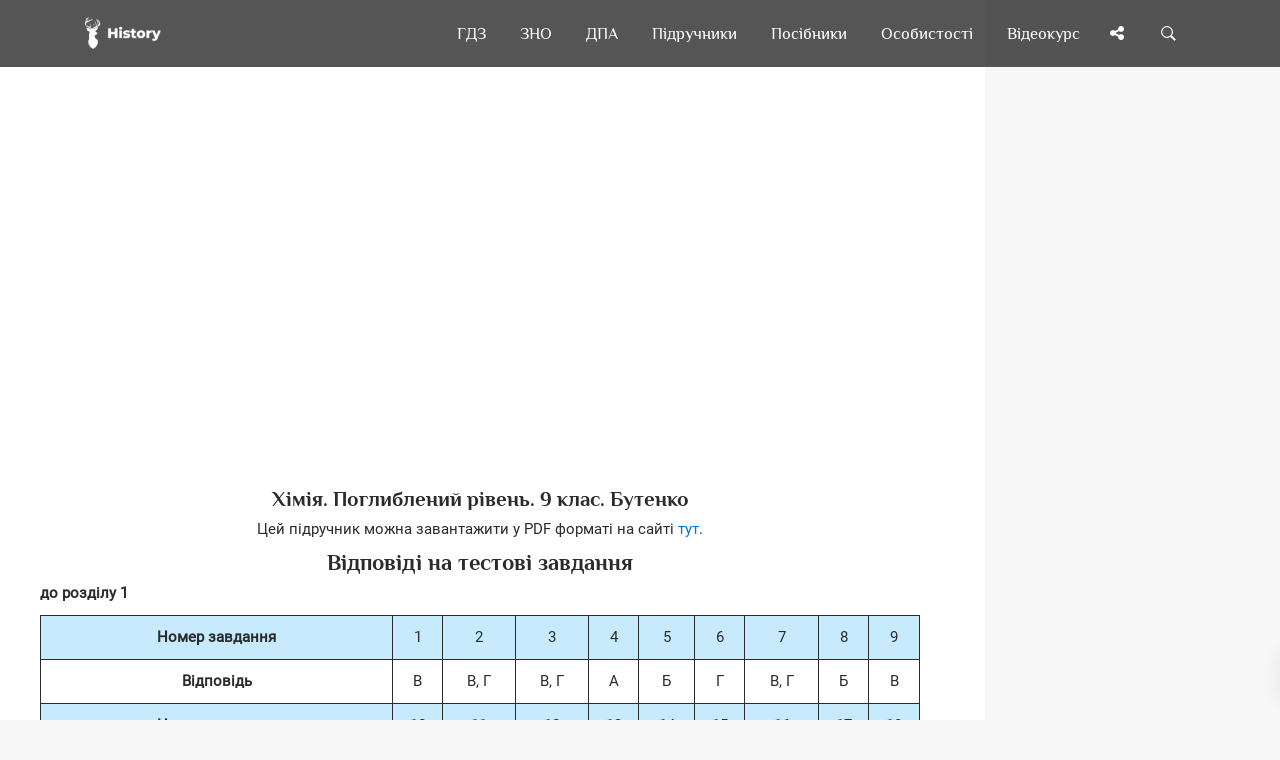

--- FILE ---
content_type: text/html; charset=UTF-8
request_url: https://uahistory.co/pidruchniki/butenko-chemistry-9-class-2017-deep-level/93.php
body_size: 6321
content:
<!DOCTYPE html>
<html lang="uk">
<head>
<meta charset="utf-8">
<link rel="preconnect" href="https://pagead2.googlesyndication.com">
<link rel="preconnect" href="https://www.googletagmanager.com">
<link rel="preconnect" href="https://fundingchoicesmessages.google.com">
<script type="application/ld+json">
{
"@context": "https://schema.org",
"@type": "Organization",
"url": "https://uahistory.co",
"name": "History | Твоя бібліотека",
"email": "admin@uahistory.co",
"logo": "https://uahistory.co/assets/images/logo.png",
"description": "Безкоштовна онлайн читальня","address": {
"@type": "PostalAddress",
"addressCountry": "UA",
"addressLocality": "Україна, Вінницька область, Вінниця",
"postalCode": "21034",
"streetAddress": "Миколи Зерова 20"
},
"potentialAction": {
"@type": "SearchAction",
"target": "https://uahistory.co/search.php?q={search_term}",
"query-input": "required name=search_term"
}, 
"contactPoint" : [
{
"@type" : "ContactPoint",
"telephone" : "+38-068-284-50-08",
"contactType" : "customer service"
}],
"sameAs" : [
"https://www.facebook.com/histofukraine/","https://twitter.com/History_vn_ua","https://www.instagram.com/Ukraine_History/"]
}
</script>
<link rel="canonical" href="https://uahistory.co/pidruchniki/butenko-chemistry-9-class-2017-deep-level/93.php">
<link rel="apple-touch-icon" sizes="180x180" href="/assets/images/apple-touch-icon.png">
<link rel="icon" type="image/png" sizes="32x32" href="/assets/images/favicon-32x32.png">
<link rel="icon" type="image/png" sizes="16x16" href="/assets/images/favicon-16x16.png">
<link rel="manifest" href="/assets/images/site.webmanifest">
<link rel="mask-icon" href="/assets/images/safari-pinned-tab.svg" color="#363e44">
<link rel="shortcut icon" href="/assets/images/favicon.ico">
<meta name="msapplication-TileColor" content="#2d89ef">
<meta name="msapplication-config" content="/assets/images/browserconfig.xml">
<meta name="theme-color" content="#ffffff">
<script async src="https://pagead2.googlesyndication.com/pagead/js/adsbygoogle.js?client=ca-pub-2489715020826569" crossorigin="anonymous"></script>
<script async src="https://www.googletagmanager.com/gtag/js?id=G-Y8517BCGWV"></script>
<script>
  window.dataLayer = window.dataLayer || [];
  function gtag(){dataLayer.push(arguments);}
  gtag('js', new Date());
  gtag('config', 'G-Y8517BCGWV');
</script>
<title>Відповіді на тестові завдання - Хімія. Поглиблений рівень. 9 клас. Бутенко</title>
<meta name="description" content="Відповіді на тестові завдання - Практикум - Хімія - Поглиблений рівень - 9 клас - Бутенко А. М. - НУШ - Нова українська школа - Підручник - 2017">
<meta name="viewport" content="width=device-width, initial-scale=1.0">
<link rel="icon" type="image/png" href="https://uahistory.co/assets/images/favicon.png">
<meta property="og:type" content="article">
<meta property="og:url" content="https://uahistory.co/pidruchniki/butenko-chemistry-9-class-2017-deep-level/93.php">
<meta property="og:image" content="https://uahistory.co/assets/images/share.png">
<link rel="stylesheet" type="text/css" href="/css/main/uahistorycss.css">
<script src="/js/jquery/dist/jquery.min.js" defer></script>
<script src="/js/main.js?v=2.2" defer></script>
<link rel="preload" href="/css/fonts.css?family=Philosopher:ital,wght@0,400;0,700;1,700&family=Roboto:ital,wght@0,400;0,700;1,400;1,700&family=FontAwesome&display=swap" as="style">
<link rel="stylesheet" href="/css/fonts.css?family=Philosopher:ital,wght@0,400;0,700;1,700&family=Roboto:ital,wght@0,400;0,700;1,400;1,700&family=FontAwesome&display=swap">
<script async src="https://fundingchoicesmessages.google.com/i/pub-2489715020826569?ers=1"></script>
<script>(function() {function signalGooglefcPresent() {if (!window.frames['googlefcPresent']) {if (document.body) {const iframe = document.createElement('iframe'); iframe.style = 'width: 0; height: 0; border: none; z-index: -1000; left: -1000px; top: -1000px;'; iframe.style.display = 'none'; iframe.name = 'googlefcPresent'; document.body.appendChild(iframe);} else {setTimeout(signalGooglefcPresent, 0);}}}signalGooglefcPresent();})();</script>
</head>
<body>
<div class="nk-share-place">
<div>
<div class="container">
<div class="nk-share-icons">
<div class="facebook nk-share-icon fa fa-facebook" title="Поділитися сторінкою у Facebook"></div>
<div class="twitter nk-share-icon fa fa-twitter" title="Поділитися сторінкою у X"></div>
<div class="pinterest nk-share-icon fa fa-pinterest" title="Поділитися сторінкою у Pinterest"></div>
<div class="vkontakte nk-share-icon fa fa-vk" title="Поділитися сторінкою у VK"></div>
</div>
</div>
</div>
</div>
<header class="nk-header">
<nav class="nk-navbar nk-navbar-top nk-navbar-sticky nk-navbar-autohide">
<div class="container">
<div class="nk-nav-table">
<a href="/" class="nk-nav-logo">
<img src="/assets/images/logo.png" alt="Logo" width="76" height="32">
</a>
<ul class="nk-nav nk-nav-right hidden-md-down" data-nav-mobile="#nk-nav-mobile">
<li><a href="/gdz/">ГДЗ</a></li>
<li><a href="/zno/">ЗНО</a></li>
<li><a href="/dpa/">ДПА</a></li>
<li class="nk-mega-item nk-drop-item">
<a href="/pidruchniki/">Підручники</a>
<div class="dropdown">
<ul>
<li>
<label>А—Ж</label>
<ul>
<li><a href="/pidruchniki/astronomy-and-physics.php">Астрономія. Фізика</a></li>
<li><a href="/pidruchniki/biology-and-ecology.php">Біологія і екологія</a></li>
<li><a href="/pidruchniki/world-history.php">Всесвітня історія</a></li>
<li><a href="/pidruchniki/geography-and-natural-science.php">Географія</a></li>
<li><a href="/pidruchniki/civic-education.php">Громадянська освіта</a></li>
<li><a href="/pidruchniki/economy.php">Економіка</a></li>
<li><a href="/pidruchniki/ethics.php">Етика</a></li>
</ul>
</li>
<li>
<label>З—Р</label>
<ul>
<li><a href="/pidruchniki/foreign-literature.php">Зарубіжна література</a></li>
<li><a href="/pidruchniki/national-defense.php">Захист Вітчизни</a></li>
<li><a href="/pidruchniki/ukraine-history.php">Історія України</a></li>
<li><a href="/pidruchniki/art.php">Мистецтво</a></li>
<li><a href="/pidruchniki/health-basics.php">Основи здоров’я</a></li>
<li><a href="/pidruchniki/science-of-law.php">Правознавство</a></li>
<li><a href="/pidruchniki/russian-language.php">Російська мова</a></li>
</ul>
</li>
<li>
<label>С—Я</label>
<ul>
<li><a href="/pidruchniki/technologies-and-labour-training.php">Технології</a></li>
<li><a href="/pidruchniki/ukraine-literature.php">Українська література</a></li>
<li><a href="/pidruchniki/ukrainian-language.php">Українська мова</a></li>
<li><a href="/pidruchniki/chemistry.php">Хімія</a></li>
<li><a href="/pidruchniki/i-explore-the-world.php">Я досліджую світ</a></li>
</ul>
</li>
</ul>
</div>
</li>
<li class="nk-drop-item">
<a href="#">Посібники</a>
<ul class="dropdown">
<li><a href="/atlas/">Атласи</a></li>
<li><a href="/lesson/">Розробки уроків</a></li>
<li><a href="/compendium/">Опорні конспекти</a></li>
<li><a href="/book/">Книги по історії</a></li>
<li><a href="/journal/">Періодичні видання</a></li>
<li><a href="/article1/index1.php">Реферати</a></li>
<li><a href="/article/">Статті</a></li>
</ul>
</li>
<li class="nk-drop-item">
<a href="#">Особистості</a>
<ul class="dropdown">
<li><a href="/book/person.php">Великі українці</a></li>
<li><a href="/mark.php">Історичні постаті</a></li>
</ul>
</li>
<li><a href="/video/">Відеокурс</a></li>
</ul>
<ul class="nk-nav nk-nav-right nk-nav-icons">
<li class="single-icon hidden-lg-up">
<a href="#" class="no-link-effect" data-nav-toggle="#nk-nav-mobile" aria-label="Відкрити меню">
<span class="nk-icon-burger">
<span class="nk-t-1"></span>
<span class="nk-t-2"></span>
<span class="nk-t-3"></span>
</span>
</a>
</li>
<li class="single-icon">
<a href="#" class="nk-share-toggle no-link-effect" aria-label="Поділись сторінкою">
<i class="fa fa-share-alt" aria-hidden="true"></i>
</a>
</li>
<li class="single-icon">
<a href="#" class="nk-search-toggle no-link-effect" aria-label="Пошук по сайту">
<span class="nk-icon-search"></span>
</a>
</li>
</ul>
</div>
</div>
</nav>
</header>
<div id="nk-nav-mobile" class="nk-navbar nk-navbar-side nk-navbar-left-side nk-navbar-overlay-content hidden-lg-up">
<div class="nano">
<div class="nano-content">
<a href="/" class="nk-nav-logo">
<img src="/assets/images/logo.png" alt="Logo" width="76" height="32">
</a>
<div class="nk-navbar-mobile-content">
<ul class="nk-nav">
</ul>
</div>
</div>
</div>
</div>
<div class="nk-main">
<div class="container-fluid">
<div class="row">
<div class="col-lg-9 content">
<div class="img-container">
<div class="nk-gap-1"></div>
<div class="text-xs-center">
<ins class="adsbygoogle"
style="display:block"
data-ad-client="ca-pub-2489715020826569"
data-ad-slot="7305668331"
data-ad-format="auto"
data-full-width-responsive="true"></ins>
<script>
(adsbygoogle = window.adsbygoogle || []).push({});
</script>
</div>
<div class="nk-gap-1"></div>
<div itemscope itemtype="https://schema.org/ScholarlyArticle">
<meta itemprop="dateModified" content="2025-03-21T18:30:56+00:00">
<meta itemprop="headline" content="Відповіді на тестові завдання - Хімія. Поглиблений рівень. 9 клас. Бутенко">
<meta itemprop="image" content="https://uahistory.co/assets/images/favicon.png">
<meta itemprop="mainEntityOfPage" content="https://uahistory.co/pidruchniki/butenko-chemistry-9-class-2017-deep-level/93.php">
<span itemprop="author" itemscope itemtype="https://schema.org/Organization">
<meta itemprop="name" content="History | Твоя бібліотека">
<meta itemprop="url" content="https://uahistory.co">
</span>
<div itemprop="articleBody"><h3>Хімія. Поглиблений рівень. 9 клас. Бутенко</h3>

<div class="text-xs-center"><p>Цей підручник можна завантажити у PDF форматі на сайті <a href="https://svarog.cx/product/himiya-poglyblenyj-riven-9-klas-butenko-a-m/" target="_blank">тут</a>.</p></div>

<h1>Відповіді на тестові завдання</h1>
<p><strong>до розділу 1</strong></p>
<table border="0" cellspacing="0" cellpadding="0">
<tbody>
<tr>
<td valign="top" bgcolor="#C8EAFD">
<p><strong>Номер завдання</strong></p>
</td>
<td bgcolor="#C8EAFD">
<p>1</p>
</td>
<td bgcolor="#C8EAFD">
<p>2</p>
</td>
<td bgcolor="#C8EAFD">
<p>3</p>
</td>
<td bgcolor="#C8EAFD">
<p>4</p>
</td>
<td bgcolor="#C8EAFD">
<p>5</p>
</td>
<td bgcolor="#C8EAFD">
<p>6</p>
</td>
<td bgcolor="#C8EAFD">
<p>7</p>
</td>
<td bgcolor="#C8EAFD">
<p>8</p>
</td>
<td bgcolor="#C8EAFD">
<p>9</p>
</td>
</tr>
<tr>
<td bgcolor="white">
<p><strong>Відповідь</strong></p>
</td>
<td valign="top" bgcolor="white">
<p>В</p>
</td>
<td valign="top" bgcolor="white">
<p>В, Г</p>
</td>
<td valign="top" bgcolor="white">
<p>В, Г</p>
</td>
<td valign="top" bgcolor="white">
<p>А</p>
</td>
<td valign="top" bgcolor="white">
<p>Б</p>
</td>
<td valign="top" bgcolor="white">
<p>Г</p>
</td>
<td valign="top" bgcolor="white">
<p>В, Г</p>
</td>
<td valign="top" bgcolor="white">
<p>Б</p>
</td>
<td valign="top" bgcolor="white">
<p>В</p>
</td>
</tr>
<tr>
<td valign="top" bgcolor="#C8EAFD">
<p><strong>Номер завдання</strong></p>
</td>
<td bgcolor="#C8EAFD">
<p>10</p>
</td>
<td bgcolor="#C8EAFD">
<p>11</p>
</td>
<td bgcolor="#C8EAFD">
<p>12</p>
</td>
<td valign="top" bgcolor="#C8EAFD">
<p>13</p>
</td>
<td valign="top" bgcolor="#C8EAFD">
<p>14</p>
</td>
<td valign="top" bgcolor="#C8EAFD">
<p>15</p>
</td>
<td bgcolor="#C8EAFD">
<p>16</p>
</td>
<td valign="top" bgcolor="#C8EAFD">
<p>17</p>
</td>
<td bgcolor="#C8EAFD">
<p>18</p>
</td>
</tr>
<tr>
<td valign="top" bgcolor="white">
<p><strong>Відповідь</strong></p>
</td>
<td valign="top" bgcolor="white">
<p>В</p>
</td>
<td valign="top" bgcolor="white">
<p>В</p>
</td>
<td valign="top" bgcolor="white">
<p>В</p>
</td>
<td valign="top" bgcolor="white">
<p>Г</p>
</td>
<td bgcolor="white">
<p>1В</p>
<p>2Г</p>
<p>3А</p>
<p>4Б</p>
</td>
<td valign="top" bgcolor="white">
<p>Г</p>
</td>
<td valign="top" bgcolor="white">
<p>Г</p>
</td>
<td valign="top" bgcolor="white">
<p>Б</p>
</td>
<td valign="top" bgcolor="white">
<p>В</p>
</td>
</tr>
</tbody>
</table>
<p><strong>до розділу 2</strong></p>
<table border="0" cellspacing="0" cellpadding="0">
<tbody>
<tr>
<td valign="top" bgcolor="#C8EAFD">
<p><strong>Номер завдання</strong></p>
</td>
<td bgcolor="#C8EAFD">
<p>1</p>
</td>
<td bgcolor="#C8EAFD">
<p>2</p>
</td>
<td bgcolor="#C8EAFD">
<p>3</p>
</td>
<td bgcolor="#C8EAFD">
<p>4</p>
</td>
<td bgcolor="#C8EAFD">
<p>5</p>
</td>
<td bgcolor="#C8EAFD">
<p>6</p>
</td>
<td bgcolor="#C8EAFD">
<p>7</p>
</td>
<td bgcolor="#C8EAFD">
<p>8</p>
</td>
<td bgcolor="#C8EAFD">
<p>9</p>
</td>
<td bgcolor="#C8EAFD">
<p>10</p>
</td>
<td bgcolor="#C8EAFD">
<p>11</p>
</td>
<td bgcolor="#C8EAFD">
<p>12</p>
</td>
<td bgcolor="#C8EAFD">
<p>13</p>
</td>
</tr>
<tr>
<td valign="top" bgcolor="white">
<p><strong>Відповідь</strong></p>
</td>
<td valign="top" bgcolor="white">
<p>Б</p>
</td>
<td valign="top" bgcolor="white">
<p>А</p>
</td>
<td valign="top" bgcolor="white">
<p>Г</p>
</td>
<td valign="top" bgcolor="white">
<p>В</p>
</td>
<td valign="top" bgcolor="white">
<p>1Г,</p>
<p>2В,</p>
<p>3Д,</p>
<p>4А</p>
</td>
<td valign="top" bgcolor="white">
<p>Б</p>
</td>
<td valign="top" bgcolor="white">
<p>Г</p>
</td>
<td valign="top" bgcolor="white">
<p>Г</p>
</td>
<td valign="top" bgcolor="white">
<p>В</p>
</td>
<td valign="top" bgcolor="white">
<p>А</p>
</td>
<td valign="top" bgcolor="white">
<p>Б</p>
</td>
<td valign="top" bgcolor="white">
<p>Б</p>
</td>
<td valign="top" bgcolor="white">
<p>А</p>
</td>
</tr>
<tr>
<td valign="top" bgcolor="#C8EAFD">
<p><strong>Номер завдання</strong></p>
</td>
<td bgcolor="#C8EAFD">
<p>14</p>
</td>
<td bgcolor="#C8EAFD">
<p>15</p>
</td>
<td bgcolor="#C8EAFD">
<p>16</p>
</td>
<td bgcolor="#C8EAFD">
<p>17</p>
</td>
<td bgcolor="#C8EAFD">
<p>18</p>
</td>
<td bgcolor="#C8EAFD">
<p>19</p>
</td>
<td bgcolor="#C8EAFD">
<p>20</p>
</td>
<td bgcolor="#C8EAFD">
<p>21</p>
</td>
<td bgcolor="#C8EAFD">
<p>22</p>
</td>
<td bgcolor="#C8EAFD">
<p>23</p>
</td>
<td bgcolor="#C8EAFD">
<p>24</p>
</td>
<td bgcolor="#C8EAFD">
<p>25</p>
</td>
<td bgcolor="#C8EAFD">
<p>26</p>
</td>
</tr>
<tr>
<td bgcolor="white">
<p><strong>Відповідь</strong></p>
</td>
<td valign="top" bgcolor="white">
<p>Г</p>
</td>
<td valign="top" bgcolor="white">
<p>А</p>
</td>
<td valign="top" bgcolor="white">
<p>Г</p>
</td>
<td valign="top" bgcolor="white">
<p>Б</p>
</td>
<td valign="top" bgcolor="white">
<p>Б</p>
</td>
<td bgcolor="white">
<p>Б, Г</p>
</td>
<td bgcolor="white">
<p>Б, Г</p>
</td>
<td bgcolor="white">
<p>А, Г</p>
</td>
<td bgcolor="white">
<p>А, Г</p>
</td>
<td bgcolor="white">
<p>А, В</p>
</td>
<td bgcolor="white">
<p>Б, Г</p>
</td>
<td valign="top" bgcolor="white">
<p>В</p>
</td>
<td valign="top" bgcolor="white">
<p>А</p>
</td>
</tr>
</tbody>
</table>
<p><strong>до розділу 3</strong></p>
<table border="0" cellspacing="0" cellpadding="0">
<tbody>
<tr>
<td valign="top" bgcolor="#C8EAFD">
<p><strong>Номер завдання</strong></p>
</td>
<td bgcolor="#C8EAFD">
<p>1</p>
</td>
<td bgcolor="#C8EAFD">
<p>2</p>
</td>
<td bgcolor="#C8EAFD">
<p>3</p>
</td>
<td bgcolor="#C8EAFD">
<p>4</p>
</td>
<td bgcolor="#C8EAFD">
<p>5</p>
</td>
<td bgcolor="#C8EAFD">
<p>6</p>
</td>
<td bgcolor="#C8EAFD">
<p>7</p>
</td>
<td bgcolor="#C8EAFD">
<p>8</p>
</td>
<td bgcolor="#C8EAFD">
<p>9</p>
</td>
<td bgcolor="#C8EAFD">
<p>10</p>
</td>
</tr>
<tr>
<td valign="top" bgcolor="white">
<p><strong>Відповідь</strong></p>
</td>
<td valign="top" bgcolor="white">
<p>В</p>
</td>
<td valign="top" bgcolor="white">
<p>Б</p>
</td>
<td valign="top" bgcolor="white">
<p>1Г,</p>
<p>2В,</p>
<p>3Д,</p>
<p>4Б</p>
</td>
<td valign="top" bgcolor="white">
<p>А</p>
</td>
<td valign="top" bgcolor="white">
<p>Б</p>
</td>
<td valign="top" bgcolor="white">
<p>Г</p>
</td>
<td valign="top" bgcolor="white">
<p>А</p>
</td>
<td valign="top" bgcolor="white">
<p>А</p>
</td>
<td valign="top" bgcolor="white">
<p>Б</p>
</td>
<td valign="top" bgcolor="white">
<p>В</p>
</td>
</tr>
<tr>
<td valign="top" bgcolor="#C8EAFD">
<p><strong>Номер завдання</strong></p>
</td>
<td bgcolor="#C8EAFD">
<p>11</p>
</td>
<td bgcolor="#C8EAFD">
<p>12</p>
</td>
<td bgcolor="#C8EAFD">
<p>13</p>
</td>
<td bgcolor="#C8EAFD">
<p>14</p>
</td>
<td bgcolor="#C8EAFD">
<p>15</p>
</td>
<td bgcolor="#C8EAFD">
<p>16</p>
</td>
<td bgcolor="#C8EAFD">
<p>17</p>
</td>
<td bgcolor="#C8EAFD">
<p>18</p>
</td>
<td bgcolor="#C8EAFD">
<p>19</p>
</td>
<td bgcolor="#C8EAFD">
<p>20</p>
</td>
</tr>
<tr>
<td bgcolor="white">
<p><strong>Відповідь</strong></p>
</td>
<td bgcolor="white">
<p>Б</p>
</td>
<td bgcolor="white">
<p>Г</p>
</td>
<td bgcolor="white">
<p>В</p>
</td>
<td bgcolor="white">
<p>В</p>
</td>
<td bgcolor="white">
<p>Б</p>
</td>
<td bgcolor="white">
<p>Б</p>
</td>
<td bgcolor="white">
<p>А</p>
</td>
<td bgcolor="white">
<p>В</p>
</td>
<td bgcolor="white">
<p>Б</p>
</td>
<td bgcolor="white">
<p>А</p>
</td>
</tr>
</tbody>
</table>
<p><strong>до розділу 4</strong></p>
<table border="0" cellspacing="0" cellpadding="0">
<tbody>
<tr>
<td valign="top" bgcolor="#C8EAFD">
<p><strong>Номер завдання</strong></p>
</td>
<td bgcolor="#C8EAFD">
<p>1</p>
</td>
<td bgcolor="#C8EAFD">
<p>2</p>
</td>
<td bgcolor="#C8EAFD">
<p>3</p>
</td>
<td bgcolor="#C8EAFD">
<p>4</p>
</td>
<td bgcolor="#C8EAFD">
<p>5</p>
</td>
<td bgcolor="#C8EAFD">
<p>6</p>
</td>
<td bgcolor="#C8EAFD">
<p>7</p>
</td>
<td bgcolor="#C8EAFD">
<p>8</p>
</td>
<td bgcolor="#C8EAFD">
<p>9</p>
</td>
<td bgcolor="#C8EAFD">
<p>10</p>
</td>
<td bgcolor="#C8EAFD">
<p>11</p>
</td>
<td bgcolor="#C8EAFD">
<p>12</p>
</td>
<td bgcolor="#C8EAFD">
<p>13</p>
</td>
</tr>
<tr>
<td valign="top" bgcolor="white">
<p><strong>Відповідь</strong></p>
</td>
<td valign="top" bgcolor="white">
<p>1Ґ,</p>
<p>2Г,</p>
<p>3Б,</p>
<p>4А</p>
</td>
<td valign="top" bgcolor="white">
<p>Б</p>
</td>
<td valign="top" bgcolor="white">
<p>А</p>
</td>
<td valign="top" bgcolor="white">
<p>Б</p>
</td>
<td valign="top" bgcolor="white">
<p>Г</p>
</td>
<td valign="top" bgcolor="white">
<p>В</p>
</td>
<td valign="top" bgcolor="white">
<p>А</p>
</td>
<td valign="top" bgcolor="white">
<p>А</p>
</td>
<td valign="top" bgcolor="white">
<p>В</p>
</td>
<td valign="top" bgcolor="white">
<p>Г</p>
</td>
<td valign="top" bgcolor="white">
<p>В</p>
</td>
<td valign="top" bgcolor="white">
<p>Б</p>
</td>
<td valign="top" bgcolor="white">
<p>Г</p>
</td>
</tr>
<tr>
<td valign="top" bgcolor="#C8EAFD">
<p><strong>Номер завдання</strong></p>
</td>
<td bgcolor="#C8EAFD">
<p>14</p>
</td>
<td bgcolor="#C8EAFD">
<p>15</p>
</td>
<td bgcolor="#C8EAFD">
<p>16</p>
</td>
<td bgcolor="#C8EAFD">
<p>17</p>
</td>
<td bgcolor="#C8EAFD">
<p>18</p>
</td>
<td bgcolor="#C8EAFD">
<p>19</p>
</td>
<td bgcolor="#C8EAFD">
<p>20</p>
</td>
<td bgcolor="#C8EAFD">
<p>21</p>
</td>
<td bgcolor="#C8EAFD">
<p>22</p>
</td>
<td bgcolor="#C8EAFD">
<p>23</p>
</td>
<td bgcolor="#C8EAFD">
<p>24</p>
</td>
<td bgcolor="#C8EAFD">
<p>25</p>
</td>
<td valign="top" bgcolor="white"> </td>
</tr>
<tr>
<td valign="top" bgcolor="white">
<p><strong>Відповідь</strong></p>
</td>
<td valign="top" bgcolor="white">
<p>В</p>
</td>
<td bgcolor="white">
<p>1Ґ,</p>
<p>2В,</p>
<p>3Г,</p>
<p>4Б</p>
</td>
<td valign="top" bgcolor="white">
<p>Г</p>
</td>
<td valign="top" bgcolor="white">
<p>Г</p>
</td>
<td valign="top" bgcolor="white">
<p>В</p>
</td>
<td valign="top" bgcolor="white">
<p>В</p>
</td>
<td valign="top" bgcolor="white">
<p>В</p>
</td>
<td valign="top" bgcolor="white">
<p>Г</p>
</td>
<td valign="top" bgcolor="white">
<p>В</p>
</td>
<td valign="top" bgcolor="white">
<p>Б</p>
</td>
<td valign="top" bgcolor="white">
<p>Б</p>
</td>
<td valign="top" bgcolor="white">
<p>Б</p>
</td>
<td valign="top" bgcolor="white"> </td>
</tr>
</tbody>
</table>
<p><strong>до розділу 5</strong></p>
<table border="0" cellspacing="0" cellpadding="0">
<tbody>
<tr>
<td valign="top" bgcolor="#C8EAFD">
<p><strong>Номер завдання</strong></p>
</td>
<td bgcolor="#C8EAFD">
<p>1</p>
</td>
<td bgcolor="#C8EAFD">
<p>2</p>
</td>
<td bgcolor="#C8EAFD">
<p>3</p>
</td>
<td bgcolor="#C8EAFD">
<p>4</p>
</td>
<td bgcolor="#C8EAFD">
<p>5</p>
</td>
<td bgcolor="#C8EAFD">
<p>6</p>
</td>
<td bgcolor="#C8EAFD">
<p>7</p>
</td>
<td bgcolor="#C8EAFD">
<p>8</p>
</td>
<td bgcolor="#C8EAFD">
<p>9</p>
</td>
<td bgcolor="#C8EAFD">
<p>10</p>
</td>
<td bgcolor="#C8EAFD">
<p>11</p>
</td>
<td bgcolor="#C8EAFD">
<p>12</p>
</td>
<td bgcolor="#C8EAFD">
<p>13</p>
</td>
</tr>
<tr>
<td valign="top" bgcolor="white">
<p><strong>Відповідь</strong></p>
</td>
<td valign="top" bgcolor="white">
<p>А</p>
</td>
<td valign="top" bgcolor="white">
<p>Б</p>
</td>
<td valign="top" bgcolor="white">
<p>1Ґ</p>
<p>2В</p>
<p>3А</p>
<p>4Б</p>
</td>
<td valign="top" bgcolor="white">
<p>Г</p>
</td>
<td valign="top" bgcolor="white">
<p>В</p>
</td>
<td valign="top" bgcolor="white">
<p>Б</p>
</td>
<td valign="top" bgcolor="white">
<p>А</p>
</td>
<td valign="top" bgcolor="white">
<p>Б</p>
</td>
<td valign="top" bgcolor="white">
<p>Б</p>
</td>
<td valign="top" bgcolor="white">
<p>Г</p>
</td>
<td valign="top" bgcolor="white">
<p>Б</p>
</td>
<td valign="top" bgcolor="white">
<p>А</p>
</td>
<td valign="top" bgcolor="white">
<p>Б</p>
</td>
</tr>
<tr>
<td valign="top" bgcolor="#C8EAFD">
<p><strong>Номер завдання</strong></p>
</td>
<td bgcolor="#C8EAFD">
<p>14</p>
</td>
<td bgcolor="#C8EAFD">
<p>15</p>
</td>
<td bgcolor="#C8EAFD">
<p>16</p>
</td>
<td bgcolor="#C8EAFD">
<p>17</p>
</td>
<td bgcolor="#C8EAFD">
<p>18</p>
</td>
<td bgcolor="#C8EAFD">
<p>19</p>
</td>
<td bgcolor="#C8EAFD">
<p>20</p>
</td>
<td bgcolor="#C8EAFD">
<p>21</p>
</td>
<td bgcolor="#C8EAFD">
<p>22</p>
</td>
<td bgcolor="#C8EAFD">
<p>23</p>
</td>
<td bgcolor="#C8EAFD">
<p>24</p>
</td>
<td bgcolor="#C8EAFD">
<p>25</p>
</td>
<td valign="top" bgcolor="white"> </td>
</tr>
<tr>
<td bgcolor="white">
<p><strong>Відповідь</strong></p>
</td>
<td valign="top" bgcolor="white">
<p>А</p>
</td>
<td valign="top" bgcolor="white">
<p>В</p>
</td>
<td valign="top" bgcolor="white">
<p>В</p>
</td>
<td valign="top" bgcolor="white">
<p>Г</p>
</td>
<td bgcolor="white">
<p>Б, В</p>
</td>
<td valign="top" bgcolor="white">
<p>А</p>
</td>
<td valign="top" bgcolor="white">
<p>В</p>
</td>
<td valign="top" bgcolor="white">
<p>Г</p>
</td>
<td valign="top" bgcolor="white">
<p>Б</p>
</td>
<td valign="top" bgcolor="white">
<p>Б</p>
</td>
<td valign="top" bgcolor="white">
<p>А</p>
</td>
<td valign="top" bgcolor="white">
<p>Г</p>
</td>
<td valign="top" bgcolor="white"> </td>
</tr>
</tbody>
</table>
<p style="text-align: center;"><strong>ТАБЛИЦЯ РОЗЧИННОСТІ КИСЛОТ, ОСНОВ, СОЛЕЙ ТА АМФОТЕРНИХ ГІДРОКСИДІВ У ВОДІ</strong></p>
<p><img id="Picutre 378" src="butenko-chemistry-9-class-2017-deep-level.files/image378.jpg" alt="" width="973" height="700" /></p>

<div class="nk-page-nav-3">
<div class="container">
<a href="/pidruchniki/butenko-chemistry-9-class-2017-deep-level/92.php" class='nk-page-nav-prev'><div class='nk-page-nav-title'>Попередня</div>Сторінка<span class='nk-icon-arrow-left'></span></a>
<div class='nk-page-nav-next disabled'><div class='nk-page-nav-title'>Наступна</div>Сторінка<span class='nk-icon-arrow-right'></span></div>
<a href="/pidruchniki/butenko-chemistry-9-class-2017-deep-level/" class='nk-page-nav-grid'><i class='fa fa-bars' aria-hidden='true'></i><br><p style='font-size:0.7rem;margin-top:-5px;'>Зміст</p></a>
</div>
</div>
﻿</div>
<div itemprop="publisher" itemscope itemtype="https://schema.org/Organization">
<div itemprop="logo" itemscope itemtype="https://schema.org/ImageObject">
<meta itemprop="url" content="https://uahistory.co/assets/images/logo.png">
<meta itemprop="width" content="200">
<meta itemprop="height" content="91">
</div>
<meta itemprop="name" content="History | Твоя електронна бібліотека">
<meta itemprop="address" content="Вінниця, вул. Миколи Зерова, 20">
<meta itemprop="telephone" content="+38 (068) 284-5008">
</div>
</div>
<div class="nk-gap-1"></div>
<div class="text-xs-center">
<ins class="adsbygoogle"
style="display:block"
data-ad-client="ca-pub-2489715020826569"
data-ad-slot="7305668331"
data-ad-format="auto"
data-full-width-responsive="true"></ins>
<script>
(adsbygoogle = window.adsbygoogle || []).push({});
</script>
<div class="nk-gap-1"></div>
</div>
<a href="https://www.buymeacoffee.com/uahistory" target="_blank"><img src="https://img.buymeacoffee.com/button-api/?text=Buy us a coffee&emoji=&slug=uahistory&button_colour=5F7FFF&font_colour=ffffff&font_family=Cookie&outline_colour=000000&coffee_colour=FFDD00" width="235" height="50" alt="buymeacoffee" loading="lazy" /></a>
<div class="nk-gap-4"></div>
</div>
</div>
<div class="col-lg-3">
<aside class="nk-sidebar nk-sidebar-right nk-sidebar-sticky" data-offset-top="100">
<div class="nk-widget text-xs-center">
<ins class="adsbygoogle"
style="display:block"
data-ad-client="ca-pub-2489715020826569"
data-ad-slot="9166938145"
data-ad-format="auto"
data-full-width-responsive="true"></ins>
<script>
(adsbygoogle = window.adsbygoogle || []).push({});
</script>
</div>
<div class="nk-gap-2"></div>
<div class="nk-widget">
<div>
<form action="/search.php" class="nk-form nk-form-style-1" novalidate="novalidate" method="get">
<div class="input-group">
<input type="text" autocomplete="off" name="q" class="form-control" placeholder="Пошук...">
<span class="nk-input-group-btn">
<button class="nk-btn nk-btn-color-dark-1" aria-label="Пошук по сайту">
<i class="fa fa-search" aria-hidden="true"></i>
</button>
</span>
</div>
</form>
</div>
</div>
<div class="nk-gap-2"></div>
<div class="nk-widget text-xs-center">
<a href="https://ronin.bz" target="_blank"><img src="/logo.svg" style="width:80%;" alt="Ronin Logo"></a>
<h4><a href="https://ronin.bz" target="_blank">Жорсткі диски за мінімальними цінами – надійність, швидкість, об’єм!</a></h4>
</div>
<div class="nk-gap-1"></div>
<div class="nk-widget text-xs-center">
<ins class="adsbygoogle"
style="display:block"
data-ad-client="ca-pub-2489715020826569"
data-ad-slot="9166938145"
data-ad-format="auto"
data-full-width-responsive="true"></ins>
<script>
(adsbygoogle = window.adsbygoogle || []).push({});
</script>
</div>
<div class="nk-gap-4"></div>
</aside>
</div>
</div>
</div>
<footer class="nk-footer">
<div class="container">
<div class="nk-gap-1"></div>
<div class="row vertical-gap">
<div class="col-md-3 col-lg-2">
<div class="nk-widget">
<div style="text-align:center">
<a href="/">
<img class="nk-img-fit" src="/assets/images/logo-3.svg" alt="Logo" width="131" height="275" loading="lazy">
</a>
</div>
</div>
</div>
<div class="col-md-3 col-lg-4">
<div class="nk-widget">
<h2 class="nk-widget-title">Наша Мета</h2>
<div>
<ul class="nk-widget-contact">
<li>
<span class="nk-widget-contact-icon">
<i class="fa fa-heart" aria-hidden="true"></i>
</span>
Ми створили сайт для того, щоб кожен учень, студент, вчитель, викладач, мав змогу онлайн вивчати потрібний матеріал, готуватись до уроків, ЗНО, контрольних робіт. Розвиватись, пізнавати щось нове про Україну - нашу Вітчизну!
<div class="nk-gap-1"></div>
</li>
</ul>
<h2 class="nk-widget-title">Наші контакти</h2>
<ul class="nk-widget-contact">
<li>
History | Твоя бібліотека<br>
<span class="nk-widget-contact-icon">
<i class="fa fa-home" aria-hidden="true"></i>
</span>
вул. Миколи Зерова 20,<br>
Вінниця 21034, Україна
</li>
<li>
<span class="nk-widget-contact-icon">
<i class="fa fa-envelope" aria-hidden="true"></i>
</span>
<a href="mailto:admin@uahistory.co" style="color:#eee" target="_blank">admin@uahistory.co</a>
</li>
<li>
<span class="nk-widget-contact-icon">
<i class="fa fa-phone" aria-hidden="true"></i>
</span>
<a href="tel:+380682845008" style="color:#eee" target="_blank">+38 (068) 284-5008</a>
</li>
</ul>
</div>
</div>
</div>
<div class="col-md-6">
<div class="row">
<div class="col-md-12">
<div class="nk-widget">
<h2 class="nk-widget-title">Карта сайту</h2>
</div>
</div>
<div class="col-md-6">
<div class="nk-widget">
<div>
<ul class="nk-widget-categories">
<li><a href="/atlas/">Атласи</a></li>
<li><a href="/gdz/">ГДЗ</a></li>
<li><a href="/dpa/">ДПА</a></li>
<li><a href="/zno/">ЗНО</a></li>
<li><a href="/video/">Відео-лекції</a></li>
<li><a href="/article1/index1.php">Реферати</a></li>
<li><a href="/article/">Статті</a></li>
</ul>
</div>
</div>
</div>
<div class="col-md-6">
<div class="nk-widget">
<div>
<ul class="nk-widget-categories">
<li><a href="/book/">Книги по історії</a></li>
<li><a href="/compendium/">Опорні конспекти</a></li>
<li><a href="/journal/">Періодичні видання</a></li>
<li><a href="/pidruchniki/">Підручники</a></li>
<li><a href="/lesson/">Розробки уроків</a></li>
<li><a href="/book/person.php">Великі українці</a></li>
<li><a href="/mark.php">Історичні постаті</a></li>
</ul>
</div>
</div>
</div>
</div>
</div>
</div>
<div class="nk-gap-1"></div>
</div>
<div class="nk-copyright">
<div class="nk-footer-social container text-xs-center">
<a href="https://www.facebook.com/histofukraine/" target="_blank" aria-label="Наша група у Фейсбук"><i class="fa fa-facebook" aria-hidden="true"></i></a>
<a href="https://x.com/History_vn_ua" target="_blank" aria-label="Наша сторінка у X"><i class="fa fa-twitter" aria-hidden="true"></i></a>
<a href="https://www.instagram.com/Ukraine_History/" target="_blank" aria-label="Наша сторінка у Instagram"><i class="fa fa-instagram" aria-hidden="true"></i></a>
</div>
<div class="nk-gap-1"></div>
<div class="container text-xs-center">
&copy; Всі права на сайт належать <a href="https://g.page/r/CW7KG6DE_9erEAE/review" target="_blank">History | Твоя електронна бібліотека</a>. Всі права захищені. 2009-2025.
</div>
<div class="container text-xs-center">
<a href="/terms-of-use.php" target="_blank">Умови користування</a> | <a href="/privacy-policy.php" target="_blank">Політика конфіденційності</a> | <a href="/cookies-policy.php" target="_blank">Політика Cookies</a>
</div>
<div class="container text-xs-center">
<a href="https://www.zakazat-kursovik.kiev.ua/uk/zamovyty-dyplomnu-robotu/" target="_blank">Дипломні роботи</a>
</div>
</div>
</footer>
</div>
<div class="nk-side-buttons nk-side-buttons-visible">
<ul>
<li>
<span class="nk-scroll-top">
<i class="fa fa-angle-up" aria-hidden="true"></i>
</span>
</li>
</ul>
</div>
<div class="nk-search">
<div class="container">
<form action="/search.php" method="get">
<fieldset class="form-group nk-search-field">
<input type="text" autocomplete="off" class="form-control" id="searchInput" placeholder="Пошук..." name="q">
<label for="searchInput"><i class="fa fa-search" aria-hidden="true"></i></label>
</fieldset>
</form>
</div>
</div>
<script type="text/javascript" src="https://player.viads.com/tag/load-110589.js" async charset="UTF-8"></script>
</body>
</html>

--- FILE ---
content_type: text/html; charset=utf-8
request_url: https://www.google.com/recaptcha/api2/aframe
body_size: 267
content:
<!DOCTYPE HTML><html><head><meta http-equiv="content-type" content="text/html; charset=UTF-8"></head><body><script nonce="RxQhkpw7RqRpUdnRR1k-uQ">/** Anti-fraud and anti-abuse applications only. See google.com/recaptcha */ try{var clients={'sodar':'https://pagead2.googlesyndication.com/pagead/sodar?'};window.addEventListener("message",function(a){try{if(a.source===window.parent){var b=JSON.parse(a.data);var c=clients[b['id']];if(c){var d=document.createElement('img');d.src=c+b['params']+'&rc='+(localStorage.getItem("rc::a")?sessionStorage.getItem("rc::b"):"");window.document.body.appendChild(d);sessionStorage.setItem("rc::e",parseInt(sessionStorage.getItem("rc::e")||0)+1);localStorage.setItem("rc::h",'1769023853319');}}}catch(b){}});window.parent.postMessage("_grecaptcha_ready", "*");}catch(b){}</script></body></html>

--- FILE ---
content_type: application/javascript; charset=utf-8
request_url: https://fundingchoicesmessages.google.com/f/AGSKWxVkrpM8cyISuVnA799TKst-l1jgp4sOn-MfzKH5wFILjpjw9vRg53hw40lWVCJB0se5F6g7tZ2ZoVi2k_HpNwxAzca9NmoiSzC67fjT6v_yz5AmlHMndc5ZM8AnPX9Z82KXKLusLax-k5R3zmw7OOdhXoeR3xbLnWscQWXKDCFZN3PyuXMLl8mMcQcz/_-ad-24x24._maxi_ad//ads/cube-/ad_delivery?/footerad?
body_size: -1290
content:
window['c99a4532-d9b0-48ad-b65e-e2f2d11e4247'] = true;